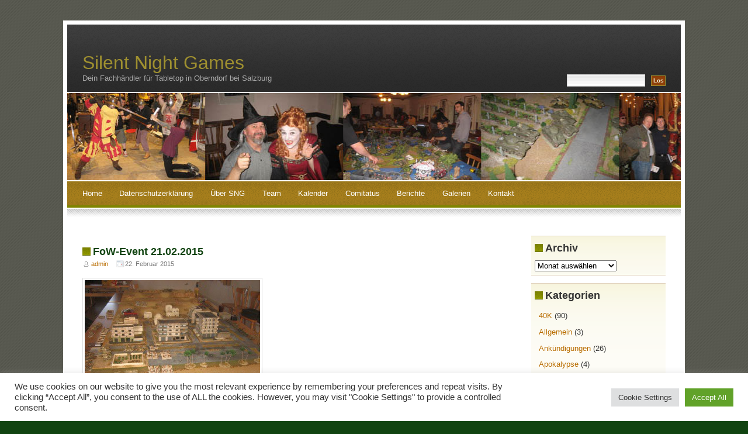

--- FILE ---
content_type: text/html; charset=UTF-8
request_url: http://www.silent-night-games.at/2015/02/fow-event-21-02-2015/fowevent21022015/
body_size: 16528
content:
<!DOCTYPE html PUBLIC "-//W3C//DTD XHTML 1.0 Transitional//EN" "http://www.w3.org/TR/xhtml1/DTD/xhtml1-transitional.dtd">
<html xmlns="http://www.w3.org/1999/xhtml">
<head profile="http://gmpg.org/xfn/11">
<meta http-equiv="Content-Type" content="text/html; charset=UTF-8" />
<title>FoW-Event 21.02.2015 | Silent Night Games  : Silent Night Games</title>
<link rel="stylesheet" href="http://www.silent-night-games.at/wordpress/wp-content/themes/fallseason1.3/style.css" type="text/css" media="screen" />
<link rel="alternate" type="application/rss+xml" title="Silent Night Games RSS Feed" href="http://www.silent-night-games.at/feed/" />
<link rel="pingback" href="http://www.silent-night-games.at/wordpress/xmlrpc.php" />

		<!-- All in One SEO 4.9.3 - aioseo.com -->
	<meta name="robots" content="max-image-preview:large" />
	<meta name="author" content="admin"/>
	<link rel="canonical" href="http://www.silent-night-games.at/2015/02/fow-event-21-02-2015/fowevent21022015/" />
	<meta name="generator" content="All in One SEO (AIOSEO) 4.9.3" />
		<meta property="og:locale" content="de_DE" />
		<meta property="og:site_name" content="Silent Night Games | Dein Fachhändler für Tabletop in Oberndorf bei Salzburg" />
		<meta property="og:type" content="article" />
		<meta property="og:title" content="FoW-Event 21.02.2015 | Silent Night Games" />
		<meta property="og:url" content="http://www.silent-night-games.at/2015/02/fow-event-21-02-2015/fowevent21022015/" />
		<meta property="article:published_time" content="2015-02-22T13:05:52+00:00" />
		<meta property="article:modified_time" content="2015-02-22T13:06:06+00:00" />
		<meta name="twitter:card" content="summary" />
		<meta name="twitter:title" content="FoW-Event 21.02.2015 | Silent Night Games" />
		<script type="application/ld+json" class="aioseo-schema">
			{"@context":"https:\/\/schema.org","@graph":[{"@type":"BreadcrumbList","@id":"http:\/\/www.silent-night-games.at\/2015\/02\/fow-event-21-02-2015\/fowevent21022015\/#breadcrumblist","itemListElement":[{"@type":"ListItem","@id":"http:\/\/www.silent-night-games.at#listItem","position":1,"name":"Home","item":"http:\/\/www.silent-night-games.at","nextItem":{"@type":"ListItem","@id":"http:\/\/www.silent-night-games.at\/2015\/02\/fow-event-21-02-2015\/fowevent21022015\/#listItem","name":"FoW-Event 21.02.2015"}},{"@type":"ListItem","@id":"http:\/\/www.silent-night-games.at\/2015\/02\/fow-event-21-02-2015\/fowevent21022015\/#listItem","position":2,"name":"FoW-Event 21.02.2015","previousItem":{"@type":"ListItem","@id":"http:\/\/www.silent-night-games.at#listItem","name":"Home"}}]},{"@type":"ItemPage","@id":"http:\/\/www.silent-night-games.at\/2015\/02\/fow-event-21-02-2015\/fowevent21022015\/#itempage","url":"http:\/\/www.silent-night-games.at\/2015\/02\/fow-event-21-02-2015\/fowevent21022015\/","name":"FoW-Event 21.02.2015 | Silent Night Games","inLanguage":"de-DE","isPartOf":{"@id":"http:\/\/www.silent-night-games.at\/#website"},"breadcrumb":{"@id":"http:\/\/www.silent-night-games.at\/2015\/02\/fow-event-21-02-2015\/fowevent21022015\/#breadcrumblist"},"author":{"@id":"http:\/\/www.silent-night-games.at\/author\/admin\/#author"},"creator":{"@id":"http:\/\/www.silent-night-games.at\/author\/admin\/#author"},"datePublished":"2015-02-22T14:05:52+01:00","dateModified":"2015-02-22T14:06:06+01:00"},{"@type":"Organization","@id":"http:\/\/www.silent-night-games.at\/#organization","name":"Silent Night Games","description":"Dein Fachh\u00e4ndler f\u00fcr Tabletop in Oberndorf bei Salzburg","url":"http:\/\/www.silent-night-games.at\/","telephone":"+436643921955","logo":{"@type":"ImageObject","url":"http:\/\/www.silent-night-games.at\/wordpress\/wp-content\/uploads\/2021\/03\/29131_117338418303776_5149205_n.jpg","@id":"http:\/\/www.silent-night-games.at\/2015\/02\/fow-event-21-02-2015\/fowevent21022015\/#organizationLogo","width":300,"height":300,"caption":"Silent Night Games"},"image":{"@id":"http:\/\/www.silent-night-games.at\/2015\/02\/fow-event-21-02-2015\/fowevent21022015\/#organizationLogo"}},{"@type":"Person","@id":"http:\/\/www.silent-night-games.at\/author\/admin\/#author","url":"http:\/\/www.silent-night-games.at\/author\/admin\/","name":"admin","image":{"@type":"ImageObject","@id":"http:\/\/www.silent-night-games.at\/2015\/02\/fow-event-21-02-2015\/fowevent21022015\/#authorImage","url":"https:\/\/secure.gravatar.com\/avatar\/b9cc82c67d9ce503e6011e208940d5d0d3c191529138c383c67aca03c25b172b?s=96&d=mm&r=g","width":96,"height":96,"caption":"admin"}},{"@type":"WebSite","@id":"http:\/\/www.silent-night-games.at\/#website","url":"http:\/\/www.silent-night-games.at\/","name":"Silent Night Games","description":"Dein Fachh\u00e4ndler f\u00fcr Tabletop in Oberndorf bei Salzburg","inLanguage":"de-DE","publisher":{"@id":"http:\/\/www.silent-night-games.at\/#organization"}}]}
		</script>
		<!-- All in One SEO -->

<link rel="alternate" type="application/rss+xml" title="Silent Night Games &raquo; Kommentar-Feed zu FoW-Event 21.02.2015" href="http://www.silent-night-games.at/2015/02/fow-event-21-02-2015/fowevent21022015/feed/" />
<link rel="alternate" title="oEmbed (JSON)" type="application/json+oembed" href="http://www.silent-night-games.at/wp-json/oembed/1.0/embed?url=http%3A%2F%2Fwww.silent-night-games.at%2F2015%2F02%2Ffow-event-21-02-2015%2Ffowevent21022015%2F" />
<link rel="alternate" title="oEmbed (XML)" type="text/xml+oembed" href="http://www.silent-night-games.at/wp-json/oembed/1.0/embed?url=http%3A%2F%2Fwww.silent-night-games.at%2F2015%2F02%2Ffow-event-21-02-2015%2Ffowevent21022015%2F&#038;format=xml" />
<style id='wp-img-auto-sizes-contain-inline-css' type='text/css'>
img:is([sizes=auto i],[sizes^="auto," i]){contain-intrinsic-size:3000px 1500px}
/*# sourceURL=wp-img-auto-sizes-contain-inline-css */
</style>
<style id='wp-emoji-styles-inline-css' type='text/css'>

	img.wp-smiley, img.emoji {
		display: inline !important;
		border: none !important;
		box-shadow: none !important;
		height: 1em !important;
		width: 1em !important;
		margin: 0 0.07em !important;
		vertical-align: -0.1em !important;
		background: none !important;
		padding: 0 !important;
	}
/*# sourceURL=wp-emoji-styles-inline-css */
</style>
<style id='wp-block-library-inline-css' type='text/css'>
:root{
  --wp-block-synced-color:#7a00df;
  --wp-block-synced-color--rgb:122, 0, 223;
  --wp-bound-block-color:var(--wp-block-synced-color);
  --wp-editor-canvas-background:#ddd;
  --wp-admin-theme-color:#007cba;
  --wp-admin-theme-color--rgb:0, 124, 186;
  --wp-admin-theme-color-darker-10:#006ba1;
  --wp-admin-theme-color-darker-10--rgb:0, 107, 160.5;
  --wp-admin-theme-color-darker-20:#005a87;
  --wp-admin-theme-color-darker-20--rgb:0, 90, 135;
  --wp-admin-border-width-focus:2px;
}
@media (min-resolution:192dpi){
  :root{
    --wp-admin-border-width-focus:1.5px;
  }
}
.wp-element-button{
  cursor:pointer;
}

:root .has-very-light-gray-background-color{
  background-color:#eee;
}
:root .has-very-dark-gray-background-color{
  background-color:#313131;
}
:root .has-very-light-gray-color{
  color:#eee;
}
:root .has-very-dark-gray-color{
  color:#313131;
}
:root .has-vivid-green-cyan-to-vivid-cyan-blue-gradient-background{
  background:linear-gradient(135deg, #00d084, #0693e3);
}
:root .has-purple-crush-gradient-background{
  background:linear-gradient(135deg, #34e2e4, #4721fb 50%, #ab1dfe);
}
:root .has-hazy-dawn-gradient-background{
  background:linear-gradient(135deg, #faaca8, #dad0ec);
}
:root .has-subdued-olive-gradient-background{
  background:linear-gradient(135deg, #fafae1, #67a671);
}
:root .has-atomic-cream-gradient-background{
  background:linear-gradient(135deg, #fdd79a, #004a59);
}
:root .has-nightshade-gradient-background{
  background:linear-gradient(135deg, #330968, #31cdcf);
}
:root .has-midnight-gradient-background{
  background:linear-gradient(135deg, #020381, #2874fc);
}
:root{
  --wp--preset--font-size--normal:16px;
  --wp--preset--font-size--huge:42px;
}

.has-regular-font-size{
  font-size:1em;
}

.has-larger-font-size{
  font-size:2.625em;
}

.has-normal-font-size{
  font-size:var(--wp--preset--font-size--normal);
}

.has-huge-font-size{
  font-size:var(--wp--preset--font-size--huge);
}

.has-text-align-center{
  text-align:center;
}

.has-text-align-left{
  text-align:left;
}

.has-text-align-right{
  text-align:right;
}

.has-fit-text{
  white-space:nowrap !important;
}

#end-resizable-editor-section{
  display:none;
}

.aligncenter{
  clear:both;
}

.items-justified-left{
  justify-content:flex-start;
}

.items-justified-center{
  justify-content:center;
}

.items-justified-right{
  justify-content:flex-end;
}

.items-justified-space-between{
  justify-content:space-between;
}

.screen-reader-text{
  border:0;
  clip-path:inset(50%);
  height:1px;
  margin:-1px;
  overflow:hidden;
  padding:0;
  position:absolute;
  width:1px;
  word-wrap:normal !important;
}

.screen-reader-text:focus{
  background-color:#ddd;
  clip-path:none;
  color:#444;
  display:block;
  font-size:1em;
  height:auto;
  left:5px;
  line-height:normal;
  padding:15px 23px 14px;
  text-decoration:none;
  top:5px;
  width:auto;
  z-index:100000;
}
html :where(.has-border-color){
  border-style:solid;
}

html :where([style*=border-top-color]){
  border-top-style:solid;
}

html :where([style*=border-right-color]){
  border-right-style:solid;
}

html :where([style*=border-bottom-color]){
  border-bottom-style:solid;
}

html :where([style*=border-left-color]){
  border-left-style:solid;
}

html :where([style*=border-width]){
  border-style:solid;
}

html :where([style*=border-top-width]){
  border-top-style:solid;
}

html :where([style*=border-right-width]){
  border-right-style:solid;
}

html :where([style*=border-bottom-width]){
  border-bottom-style:solid;
}

html :where([style*=border-left-width]){
  border-left-style:solid;
}
html :where(img[class*=wp-image-]){
  height:auto;
  max-width:100%;
}
:where(figure){
  margin:0 0 1em;
}

html :where(.is-position-sticky){
  --wp-admin--admin-bar--position-offset:var(--wp-admin--admin-bar--height, 0px);
}

@media screen and (max-width:600px){
  html :where(.is-position-sticky){
    --wp-admin--admin-bar--position-offset:0px;
  }
}

/*# sourceURL=wp-block-library-inline-css */
</style><style id='global-styles-inline-css' type='text/css'>
:root{--wp--preset--aspect-ratio--square: 1;--wp--preset--aspect-ratio--4-3: 4/3;--wp--preset--aspect-ratio--3-4: 3/4;--wp--preset--aspect-ratio--3-2: 3/2;--wp--preset--aspect-ratio--2-3: 2/3;--wp--preset--aspect-ratio--16-9: 16/9;--wp--preset--aspect-ratio--9-16: 9/16;--wp--preset--color--black: #000000;--wp--preset--color--cyan-bluish-gray: #abb8c3;--wp--preset--color--white: #ffffff;--wp--preset--color--pale-pink: #f78da7;--wp--preset--color--vivid-red: #cf2e2e;--wp--preset--color--luminous-vivid-orange: #ff6900;--wp--preset--color--luminous-vivid-amber: #fcb900;--wp--preset--color--light-green-cyan: #7bdcb5;--wp--preset--color--vivid-green-cyan: #00d084;--wp--preset--color--pale-cyan-blue: #8ed1fc;--wp--preset--color--vivid-cyan-blue: #0693e3;--wp--preset--color--vivid-purple: #9b51e0;--wp--preset--gradient--vivid-cyan-blue-to-vivid-purple: linear-gradient(135deg,rgb(6,147,227) 0%,rgb(155,81,224) 100%);--wp--preset--gradient--light-green-cyan-to-vivid-green-cyan: linear-gradient(135deg,rgb(122,220,180) 0%,rgb(0,208,130) 100%);--wp--preset--gradient--luminous-vivid-amber-to-luminous-vivid-orange: linear-gradient(135deg,rgb(252,185,0) 0%,rgb(255,105,0) 100%);--wp--preset--gradient--luminous-vivid-orange-to-vivid-red: linear-gradient(135deg,rgb(255,105,0) 0%,rgb(207,46,46) 100%);--wp--preset--gradient--very-light-gray-to-cyan-bluish-gray: linear-gradient(135deg,rgb(238,238,238) 0%,rgb(169,184,195) 100%);--wp--preset--gradient--cool-to-warm-spectrum: linear-gradient(135deg,rgb(74,234,220) 0%,rgb(151,120,209) 20%,rgb(207,42,186) 40%,rgb(238,44,130) 60%,rgb(251,105,98) 80%,rgb(254,248,76) 100%);--wp--preset--gradient--blush-light-purple: linear-gradient(135deg,rgb(255,206,236) 0%,rgb(152,150,240) 100%);--wp--preset--gradient--blush-bordeaux: linear-gradient(135deg,rgb(254,205,165) 0%,rgb(254,45,45) 50%,rgb(107,0,62) 100%);--wp--preset--gradient--luminous-dusk: linear-gradient(135deg,rgb(255,203,112) 0%,rgb(199,81,192) 50%,rgb(65,88,208) 100%);--wp--preset--gradient--pale-ocean: linear-gradient(135deg,rgb(255,245,203) 0%,rgb(182,227,212) 50%,rgb(51,167,181) 100%);--wp--preset--gradient--electric-grass: linear-gradient(135deg,rgb(202,248,128) 0%,rgb(113,206,126) 100%);--wp--preset--gradient--midnight: linear-gradient(135deg,rgb(2,3,129) 0%,rgb(40,116,252) 100%);--wp--preset--font-size--small: 13px;--wp--preset--font-size--medium: 20px;--wp--preset--font-size--large: 36px;--wp--preset--font-size--x-large: 42px;--wp--preset--spacing--20: 0.44rem;--wp--preset--spacing--30: 0.67rem;--wp--preset--spacing--40: 1rem;--wp--preset--spacing--50: 1.5rem;--wp--preset--spacing--60: 2.25rem;--wp--preset--spacing--70: 3.38rem;--wp--preset--spacing--80: 5.06rem;--wp--preset--shadow--natural: 6px 6px 9px rgba(0, 0, 0, 0.2);--wp--preset--shadow--deep: 12px 12px 50px rgba(0, 0, 0, 0.4);--wp--preset--shadow--sharp: 6px 6px 0px rgba(0, 0, 0, 0.2);--wp--preset--shadow--outlined: 6px 6px 0px -3px rgb(255, 255, 255), 6px 6px rgb(0, 0, 0);--wp--preset--shadow--crisp: 6px 6px 0px rgb(0, 0, 0);}:where(.is-layout-flex){gap: 0.5em;}:where(.is-layout-grid){gap: 0.5em;}body .is-layout-flex{display: flex;}.is-layout-flex{flex-wrap: wrap;align-items: center;}.is-layout-flex > :is(*, div){margin: 0;}body .is-layout-grid{display: grid;}.is-layout-grid > :is(*, div){margin: 0;}:where(.wp-block-columns.is-layout-flex){gap: 2em;}:where(.wp-block-columns.is-layout-grid){gap: 2em;}:where(.wp-block-post-template.is-layout-flex){gap: 1.25em;}:where(.wp-block-post-template.is-layout-grid){gap: 1.25em;}.has-black-color{color: var(--wp--preset--color--black) !important;}.has-cyan-bluish-gray-color{color: var(--wp--preset--color--cyan-bluish-gray) !important;}.has-white-color{color: var(--wp--preset--color--white) !important;}.has-pale-pink-color{color: var(--wp--preset--color--pale-pink) !important;}.has-vivid-red-color{color: var(--wp--preset--color--vivid-red) !important;}.has-luminous-vivid-orange-color{color: var(--wp--preset--color--luminous-vivid-orange) !important;}.has-luminous-vivid-amber-color{color: var(--wp--preset--color--luminous-vivid-amber) !important;}.has-light-green-cyan-color{color: var(--wp--preset--color--light-green-cyan) !important;}.has-vivid-green-cyan-color{color: var(--wp--preset--color--vivid-green-cyan) !important;}.has-pale-cyan-blue-color{color: var(--wp--preset--color--pale-cyan-blue) !important;}.has-vivid-cyan-blue-color{color: var(--wp--preset--color--vivid-cyan-blue) !important;}.has-vivid-purple-color{color: var(--wp--preset--color--vivid-purple) !important;}.has-black-background-color{background-color: var(--wp--preset--color--black) !important;}.has-cyan-bluish-gray-background-color{background-color: var(--wp--preset--color--cyan-bluish-gray) !important;}.has-white-background-color{background-color: var(--wp--preset--color--white) !important;}.has-pale-pink-background-color{background-color: var(--wp--preset--color--pale-pink) !important;}.has-vivid-red-background-color{background-color: var(--wp--preset--color--vivid-red) !important;}.has-luminous-vivid-orange-background-color{background-color: var(--wp--preset--color--luminous-vivid-orange) !important;}.has-luminous-vivid-amber-background-color{background-color: var(--wp--preset--color--luminous-vivid-amber) !important;}.has-light-green-cyan-background-color{background-color: var(--wp--preset--color--light-green-cyan) !important;}.has-vivid-green-cyan-background-color{background-color: var(--wp--preset--color--vivid-green-cyan) !important;}.has-pale-cyan-blue-background-color{background-color: var(--wp--preset--color--pale-cyan-blue) !important;}.has-vivid-cyan-blue-background-color{background-color: var(--wp--preset--color--vivid-cyan-blue) !important;}.has-vivid-purple-background-color{background-color: var(--wp--preset--color--vivid-purple) !important;}.has-black-border-color{border-color: var(--wp--preset--color--black) !important;}.has-cyan-bluish-gray-border-color{border-color: var(--wp--preset--color--cyan-bluish-gray) !important;}.has-white-border-color{border-color: var(--wp--preset--color--white) !important;}.has-pale-pink-border-color{border-color: var(--wp--preset--color--pale-pink) !important;}.has-vivid-red-border-color{border-color: var(--wp--preset--color--vivid-red) !important;}.has-luminous-vivid-orange-border-color{border-color: var(--wp--preset--color--luminous-vivid-orange) !important;}.has-luminous-vivid-amber-border-color{border-color: var(--wp--preset--color--luminous-vivid-amber) !important;}.has-light-green-cyan-border-color{border-color: var(--wp--preset--color--light-green-cyan) !important;}.has-vivid-green-cyan-border-color{border-color: var(--wp--preset--color--vivid-green-cyan) !important;}.has-pale-cyan-blue-border-color{border-color: var(--wp--preset--color--pale-cyan-blue) !important;}.has-vivid-cyan-blue-border-color{border-color: var(--wp--preset--color--vivid-cyan-blue) !important;}.has-vivid-purple-border-color{border-color: var(--wp--preset--color--vivid-purple) !important;}.has-vivid-cyan-blue-to-vivid-purple-gradient-background{background: var(--wp--preset--gradient--vivid-cyan-blue-to-vivid-purple) !important;}.has-light-green-cyan-to-vivid-green-cyan-gradient-background{background: var(--wp--preset--gradient--light-green-cyan-to-vivid-green-cyan) !important;}.has-luminous-vivid-amber-to-luminous-vivid-orange-gradient-background{background: var(--wp--preset--gradient--luminous-vivid-amber-to-luminous-vivid-orange) !important;}.has-luminous-vivid-orange-to-vivid-red-gradient-background{background: var(--wp--preset--gradient--luminous-vivid-orange-to-vivid-red) !important;}.has-very-light-gray-to-cyan-bluish-gray-gradient-background{background: var(--wp--preset--gradient--very-light-gray-to-cyan-bluish-gray) !important;}.has-cool-to-warm-spectrum-gradient-background{background: var(--wp--preset--gradient--cool-to-warm-spectrum) !important;}.has-blush-light-purple-gradient-background{background: var(--wp--preset--gradient--blush-light-purple) !important;}.has-blush-bordeaux-gradient-background{background: var(--wp--preset--gradient--blush-bordeaux) !important;}.has-luminous-dusk-gradient-background{background: var(--wp--preset--gradient--luminous-dusk) !important;}.has-pale-ocean-gradient-background{background: var(--wp--preset--gradient--pale-ocean) !important;}.has-electric-grass-gradient-background{background: var(--wp--preset--gradient--electric-grass) !important;}.has-midnight-gradient-background{background: var(--wp--preset--gradient--midnight) !important;}.has-small-font-size{font-size: var(--wp--preset--font-size--small) !important;}.has-medium-font-size{font-size: var(--wp--preset--font-size--medium) !important;}.has-large-font-size{font-size: var(--wp--preset--font-size--large) !important;}.has-x-large-font-size{font-size: var(--wp--preset--font-size--x-large) !important;}
/*# sourceURL=global-styles-inline-css */
</style>
<style id='core-block-supports-inline-css' type='text/css'>
/**
 * Core styles: block-supports
 */

/*# sourceURL=core-block-supports-inline-css */
</style>

<style id='classic-theme-styles-inline-css' type='text/css'>
/**
 * These rules are needed for backwards compatibility.
 * They should match the button element rules in the base theme.json file.
 */
.wp-block-button__link {
	color: #ffffff;
	background-color: #32373c;
	border-radius: 9999px; /* 100% causes an oval, but any explicit but really high value retains the pill shape. */

	/* This needs a low specificity so it won't override the rules from the button element if defined in theme.json. */
	box-shadow: none;
	text-decoration: none;

	/* The extra 2px are added to size solids the same as the outline versions.*/
	padding: calc(0.667em + 2px) calc(1.333em + 2px);

	font-size: 1.125em;
}

.wp-block-file__button {
	background: #32373c;
	color: #ffffff;
	text-decoration: none;
}

/*# sourceURL=/wp-includes/css/classic-themes.css */
</style>
<link rel='stylesheet' id='titan-adminbar-styles-css' href='http://www.silent-night-games.at/wordpress/wp-content/plugins/anti-spam/assets/css/admin-bar.css?ver=7.3.5' type='text/css' media='all' />
<link rel='stylesheet' id='cookie-law-info-css' href='http://www.silent-night-games.at/wordpress/wp-content/plugins/cookie-law-info/legacy/public/css/cookie-law-info-public.css?ver=3.3.9.1' type='text/css' media='all' />
<link rel='stylesheet' id='cookie-law-info-gdpr-css' href='http://www.silent-night-games.at/wordpress/wp-content/plugins/cookie-law-info/legacy/public/css/cookie-law-info-gdpr.css?ver=3.3.9.1' type='text/css' media='all' />
<script type="text/javascript" src="http://www.silent-night-games.at/wordpress/wp-includes/js/jquery/jquery.js?ver=3.7.1" id="jquery-core-js"></script>
<script type="text/javascript" src="http://www.silent-night-games.at/wordpress/wp-includes/js/jquery/jquery-migrate.js?ver=3.4.1" id="jquery-migrate-js"></script>
<script type="text/javascript" id="cookie-law-info-js-extra">
/* <![CDATA[ */
var Cli_Data = {"nn_cookie_ids":[],"cookielist":[],"non_necessary_cookies":[],"ccpaEnabled":"","ccpaRegionBased":"","ccpaBarEnabled":"","strictlyEnabled":["necessary","obligatoire"],"ccpaType":"gdpr","js_blocking":"1","custom_integration":"","triggerDomRefresh":"","secure_cookies":""};
var cli_cookiebar_settings = {"animate_speed_hide":"500","animate_speed_show":"500","background":"#FFF","border":"#b1a6a6c2","border_on":"","button_1_button_colour":"#61a229","button_1_button_hover":"#4e8221","button_1_link_colour":"#fff","button_1_as_button":"1","button_1_new_win":"","button_2_button_colour":"#333","button_2_button_hover":"#292929","button_2_link_colour":"#444","button_2_as_button":"","button_2_hidebar":"","button_3_button_colour":"#dedfe0","button_3_button_hover":"#b2b2b3","button_3_link_colour":"#333333","button_3_as_button":"1","button_3_new_win":"","button_4_button_colour":"#dedfe0","button_4_button_hover":"#b2b2b3","button_4_link_colour":"#333333","button_4_as_button":"1","button_7_button_colour":"#61a229","button_7_button_hover":"#4e8221","button_7_link_colour":"#fff","button_7_as_button":"1","button_7_new_win":"","font_family":"inherit","header_fix":"","notify_animate_hide":"1","notify_animate_show":"","notify_div_id":"#cookie-law-info-bar","notify_position_horizontal":"right","notify_position_vertical":"bottom","scroll_close":"","scroll_close_reload":"","accept_close_reload":"","reject_close_reload":"","showagain_tab":"","showagain_background":"#fff","showagain_border":"#000","showagain_div_id":"#cookie-law-info-again","showagain_x_position":"100px","text":"#333333","show_once_yn":"","show_once":"10000","logging_on":"","as_popup":"","popup_overlay":"1","bar_heading_text":"","cookie_bar_as":"banner","popup_showagain_position":"bottom-right","widget_position":"left"};
var log_object = {"ajax_url":"http://www.silent-night-games.at/wordpress/wp-admin/admin-ajax.php"};
//# sourceURL=cookie-law-info-js-extra
/* ]]> */
</script>
<script type="text/javascript" src="http://www.silent-night-games.at/wordpress/wp-content/plugins/cookie-law-info/legacy/public/js/cookie-law-info-public.js?ver=3.3.9.1" id="cookie-law-info-js"></script>
<link rel="https://api.w.org/" href="http://www.silent-night-games.at/wp-json/" /><link rel="alternate" title="JSON" type="application/json" href="http://www.silent-night-games.at/wp-json/wp/v2/media/3735" /><link rel="EditURI" type="application/rsd+xml" title="RSD" href="http://www.silent-night-games.at/wordpress/xmlrpc.php?rsd" />
<meta name="generator" content="WordPress 6.9" />
<link rel='shortlink' href='http://wp.me/azoT2-Yf' />
<style type="text/css" media="all">
/* <![CDATA[ */
@import url("http://www.silent-night-games.at/wordpress/wp-content/plugins/wp-table-reloaded/css/plugin.css?ver=1.9.4");
@import url("http://www.silent-night-games.at/wordpress/wp-content/plugins/wp-table-reloaded/css/tablesorter.css?ver=1.9.4");
.wp-table-reloaded {width:100%;}
/* ]]> */
</style>
<link rel='stylesheet' id='cookie-law-info-table-css' href='http://www.silent-night-games.at/wordpress/wp-content/plugins/cookie-law-info/legacy/public/css/cookie-law-info-table.css?ver=3.3.9.1' type='text/css' media='all' />
</head>
<body>
<div id="outer">


	<div id="header">
		<div id="headercontent">
			<h1><a href="http://www.silent-night-games.at/" title="Silent Night Games">Silent Night Games</a></h1>
			<h2>Dein Fachhändler für Tabletop in Oberndorf bei Salzburg</h2>
		</div>
	</div>


	<div id="search">
		<form id="searchform" method="get" action="http://www.silent-night-games.at/index.php">
			<label for="s" id="lblSearch"></label><br/>
			<input type="text" name="s" id="s" class="text" value="" size="15" />
			<input type="submit" id="searchsubmit" value="Los" class="submit" name="searchsubmit"/>			
		</form>
	</div>
	<div id="headerpic"></div>

	
	<div id="menu">
		<ul>
			<li ><a href="http://www.silent-night-games.at/" title="Home">Home</a></li>
			<li class="page_item page-item-11984"><a href="http://www.silent-night-games.at/datenschutzerklaerung/">Datenschutzerklärung</a></li>
<li class="page_item page-item-2"><a href="http://www.silent-night-games.at/about/">Über SNG</a></li>
<li class="page_item page-item-6"><a href="http://www.silent-night-games.at/team/">Team</a></li>
<li class="page_item page-item-16"><a href="http://www.silent-night-games.at/kalender/">Kalender</a></li>
<li class="page_item page-item-430"><a href="http://www.silent-night-games.at/">Comitatus</a></li>
<li class="page_item page-item-56"><a href="http://www.silent-night-games.at/category/berichte/">Berichte</a></li>
<li class="page_item page-item-62"><a href="http://www.silent-night-games.at/category/galerien/">Galerien</a></li>
<li class="page_item page-item-57"><a href="http://www.silent-night-games.at/kontakt/">Kontakt</a></li>
		</ul>
	</div>
	<div id="menubottom"></div>	
	<div id="content">		
		<!-- Primary content: Stuff that goes in the primary content column (by default, the left column) -->
		<div id="primarycontainer">
			<div id="primarycontent">
				<div id="contentarea"><!-- Primary content area start -->
									<div class="post" id="post-3735">
						<h4><a href="http://www.silent-night-games.at/2015/02/fow-event-21-02-2015/fowevent21022015/" rel="bookmark" title="Permanenter Link zu FoW-Event 21.02.2015">FoW-Event 21.02.2015</a></h4>
						<div class="contentarea">
							<p class="details"><span class="user"><a href="http://www.silent-night-games.at/author/admin/" title="Beiträge von admin" rel="author">admin</a></span> <span class="date">22. Februar 2015</span></p>	
							<p class="attachment"><a href='http://www.silent-night-games.at/wordpress/wp-content/uploads/2015/02/fowevent21022015.jpg'><img fetchpriority="high" decoding="async" width="300" height="225" src="http://www.silent-night-games.at/wordpress/wp-content/uploads/2015/02/fowevent21022015-300x225.jpg" class="attachment-medium size-medium" alt="FoW-Event 21.02.2015" /></a></p>
              <p class="post-tags">
                              </p>
							<ul class="controls">
								<li class="more"> </li>				
								<li class="comments">Keine Kommentare</li>									
							</ul>
						</div>
					</div>		
					
<!-- You can start editing here. -->


   
		<!-- If comments are open, but there are no comments. -->
		
	 <div class="entry">
<p>
	<a href="http://www.silent-night-games.at/2015/02/fow-event-21-02-2015/fowevent21022015/trackback/">Trackback URI</a> | 
	<a href="http://www.silent-night-games.at/2015/02/fow-event-21-02-2015/fowevent21022015/feed/">Kommentare als RSS</a></p>
</div>


<h4 id="respond">Einen Kommentar schreiben</h4>


<form action="http://www.silent-night-games.at/wordpress/wp-comments-post.php" method="post" id="commentform">


<p><input type="text" class="text" name="author" id="author" value="" size="22" tabindex="1" />
<label for="author"><small>Name (required)</small></label></p>

<p><input type="text" class="text" name="email" id="email" value="" size="22" tabindex="2" />
<label for="email"><small>E-Mail (wird nicht ver&ouml;ffentlicht) (required)</small></label></p>

<p><input type="text" class="text" name="url" id="url" value="" size="22" tabindex="3" />
<label for="url"><small>Website</small></label></p>


<!--<p><small><strong>XHTML:</strong> You can use these tags: &lt;a href=&quot;&quot; title=&quot;&quot;&gt; &lt;abbr title=&quot;&quot;&gt; &lt;acronym title=&quot;&quot;&gt; &lt;b&gt; &lt;blockquote cite=&quot;&quot;&gt; &lt;cite&gt; &lt;code&gt; &lt;del datetime=&quot;&quot;&gt; &lt;em&gt; &lt;i&gt; &lt;q cite=&quot;&quot;&gt; &lt;s&gt; &lt;strike&gt; &lt;strong&gt; </small></p>-->

<p><textarea name="comment" id="comment" cols="100%" rows="10" tabindex="4"></textarea></p>

<p>
  <input name="submit" type="submit" id="submit" tabindex="5" value="Kommentar absenden" />
<input type="hidden" name="comment_post_ID" value="3735" />
</p>
<!-- Anti-spam plugin wordpress.org/plugins/anti-spam/ --><div class="wantispam-required-fields"><input type="hidden" name="wantispam_t" class="wantispam-control wantispam-control-t" value="1769585852" /><div class="wantispam-group wantispam-group-q" style="clear: both;">
					<label>Current ye@r <span class="required">*</span></label>
					<input type="hidden" name="wantispam_a" class="wantispam-control wantispam-control-a" value="2026" />
					<input type="text" name="wantispam_q" class="wantispam-control wantispam-control-q" value="7.3.5" autocomplete="off" />
				  </div>
<div class="wantispam-group wantispam-group-e" style="display: none;">
					<label>Leave this field empty</label>
					<input type="text" name="wantispam_e_email_url_website" class="wantispam-control wantispam-control-e" value="" autocomplete="off" />
				  </div>
</div><!--\End Anti-spam plugin -->
</form>

					
									<p align="center"></p>
				
			</div><!-- primarycontent end -->
		</div><!-- primarycontainer end -->
	</div><!--content end -->
<!-- sidebar: Stuff that goes in the sidebar column (by default, the narrower right column) -->
<div id="sidebar">
<ul>
<li class="box">
	<h4>Archiv</h4>
	<ul><select name=\"archive-dropdown\" onChange='document.location.href=this.options[this.selectedIndex].value;'> 
  <option value=\"\">Monat auswählen</option> 
  	<option value='http://www.silent-night-games.at/2026/01/'> Januar 2026 &nbsp;(4)</option>
	<option value='http://www.silent-night-games.at/2025/03/'> März 2025 &nbsp;(1)</option>
	<option value='http://www.silent-night-games.at/2025/02/'> Februar 2025 &nbsp;(1)</option>
	<option value='http://www.silent-night-games.at/2024/11/'> November 2024 &nbsp;(1)</option>
	<option value='http://www.silent-night-games.at/2024/10/'> Oktober 2024 &nbsp;(1)</option>
	<option value='http://www.silent-night-games.at/2024/06/'> Juni 2024 &nbsp;(1)</option>
	<option value='http://www.silent-night-games.at/2024/05/'> Mai 2024 &nbsp;(1)</option>
	<option value='http://www.silent-night-games.at/2023/10/'> Oktober 2023 &nbsp;(2)</option>
	<option value='http://www.silent-night-games.at/2023/07/'> Juli 2023 &nbsp;(2)</option>
	<option value='http://www.silent-night-games.at/2023/06/'> Juni 2023 &nbsp;(1)</option>
	<option value='http://www.silent-night-games.at/2023/01/'> Januar 2023 &nbsp;(1)</option>
	<option value='http://www.silent-night-games.at/2022/11/'> November 2022 &nbsp;(2)</option>
	<option value='http://www.silent-night-games.at/2022/10/'> Oktober 2022 &nbsp;(2)</option>
	<option value='http://www.silent-night-games.at/2022/09/'> September 2022 &nbsp;(3)</option>
	<option value='http://www.silent-night-games.at/2022/08/'> August 2022 &nbsp;(1)</option>
	<option value='http://www.silent-night-games.at/2022/07/'> Juli 2022 &nbsp;(1)</option>
	<option value='http://www.silent-night-games.at/2022/06/'> Juni 2022 &nbsp;(1)</option>
	<option value='http://www.silent-night-games.at/2022/05/'> Mai 2022 &nbsp;(1)</option>
	<option value='http://www.silent-night-games.at/2022/04/'> April 2022 &nbsp;(2)</option>
	<option value='http://www.silent-night-games.at/2022/03/'> März 2022 &nbsp;(2)</option>
	<option value='http://www.silent-night-games.at/2022/02/'> Februar 2022 &nbsp;(1)</option>
	<option value='http://www.silent-night-games.at/2022/01/'> Januar 2022 &nbsp;(1)</option>
	<option value='http://www.silent-night-games.at/2021/12/'> Dezember 2021 &nbsp;(1)</option>
	<option value='http://www.silent-night-games.at/2021/11/'> November 2021 &nbsp;(1)</option>
	<option value='http://www.silent-night-games.at/2021/10/'> Oktober 2021 &nbsp;(1)</option>
	<option value='http://www.silent-night-games.at/2021/09/'> September 2021 &nbsp;(3)</option>
	<option value='http://www.silent-night-games.at/2021/08/'> August 2021 &nbsp;(3)</option>
	<option value='http://www.silent-night-games.at/2021/07/'> Juli 2021 &nbsp;(4)</option>
	<option value='http://www.silent-night-games.at/2021/06/'> Juni 2021 &nbsp;(2)</option>
	<option value='http://www.silent-night-games.at/2021/05/'> Mai 2021 &nbsp;(1)</option>
	<option value='http://www.silent-night-games.at/2021/02/'> Februar 2021 &nbsp;(1)</option>
	<option value='http://www.silent-night-games.at/2020/12/'> Dezember 2020 &nbsp;(1)</option>
	<option value='http://www.silent-night-games.at/2020/08/'> August 2020 &nbsp;(3)</option>
	<option value='http://www.silent-night-games.at/2020/07/'> Juli 2020 &nbsp;(2)</option>
	<option value='http://www.silent-night-games.at/2020/06/'> Juni 2020 &nbsp;(2)</option>
	<option value='http://www.silent-night-games.at/2020/05/'> Mai 2020 &nbsp;(3)</option>
	<option value='http://www.silent-night-games.at/2020/04/'> April 2020 &nbsp;(2)</option>
	<option value='http://www.silent-night-games.at/2020/03/'> März 2020 &nbsp;(6)</option>
	<option value='http://www.silent-night-games.at/2020/02/'> Februar 2020 &nbsp;(2)</option>
	<option value='http://www.silent-night-games.at/2020/01/'> Januar 2020 &nbsp;(1)</option>
	<option value='http://www.silent-night-games.at/2019/12/'> Dezember 2019 &nbsp;(1)</option>
	<option value='http://www.silent-night-games.at/2019/11/'> November 2019 &nbsp;(1)</option>
	<option value='http://www.silent-night-games.at/2019/08/'> August 2019 &nbsp;(1)</option>
	<option value='http://www.silent-night-games.at/2019/05/'> Mai 2019 &nbsp;(1)</option>
	<option value='http://www.silent-night-games.at/2019/04/'> April 2019 &nbsp;(1)</option>
	<option value='http://www.silent-night-games.at/2019/03/'> März 2019 &nbsp;(3)</option>
	<option value='http://www.silent-night-games.at/2019/01/'> Januar 2019 &nbsp;(1)</option>
	<option value='http://www.silent-night-games.at/2018/05/'> Mai 2018 &nbsp;(1)</option>
	<option value='http://www.silent-night-games.at/2018/04/'> April 2018 &nbsp;(1)</option>
	<option value='http://www.silent-night-games.at/2018/03/'> März 2018 &nbsp;(1)</option>
	<option value='http://www.silent-night-games.at/2018/02/'> Februar 2018 &nbsp;(4)</option>
	<option value='http://www.silent-night-games.at/2017/12/'> Dezember 2017 &nbsp;(1)</option>
	<option value='http://www.silent-night-games.at/2017/11/'> November 2017 &nbsp;(1)</option>
	<option value='http://www.silent-night-games.at/2017/10/'> Oktober 2017 &nbsp;(2)</option>
	<option value='http://www.silent-night-games.at/2017/09/'> September 2017 &nbsp;(1)</option>
	<option value='http://www.silent-night-games.at/2017/05/'> Mai 2017 &nbsp;(1)</option>
	<option value='http://www.silent-night-games.at/2017/03/'> März 2017 &nbsp;(1)</option>
	<option value='http://www.silent-night-games.at/2017/02/'> Februar 2017 &nbsp;(3)</option>
	<option value='http://www.silent-night-games.at/2016/12/'> Dezember 2016 &nbsp;(2)</option>
	<option value='http://www.silent-night-games.at/2016/11/'> November 2016 &nbsp;(3)</option>
	<option value='http://www.silent-night-games.at/2016/10/'> Oktober 2016 &nbsp;(1)</option>
	<option value='http://www.silent-night-games.at/2016/09/'> September 2016 &nbsp;(1)</option>
	<option value='http://www.silent-night-games.at/2016/08/'> August 2016 &nbsp;(2)</option>
	<option value='http://www.silent-night-games.at/2016/07/'> Juli 2016 &nbsp;(2)</option>
	<option value='http://www.silent-night-games.at/2016/06/'> Juni 2016 &nbsp;(1)</option>
	<option value='http://www.silent-night-games.at/2016/03/'> März 2016 &nbsp;(1)</option>
	<option value='http://www.silent-night-games.at/2016/02/'> Februar 2016 &nbsp;(2)</option>
	<option value='http://www.silent-night-games.at/2016/01/'> Januar 2016 &nbsp;(3)</option>
	<option value='http://www.silent-night-games.at/2015/11/'> November 2015 &nbsp;(1)</option>
	<option value='http://www.silent-night-games.at/2015/10/'> Oktober 2015 &nbsp;(1)</option>
	<option value='http://www.silent-night-games.at/2015/09/'> September 2015 &nbsp;(3)</option>
	<option value='http://www.silent-night-games.at/2015/08/'> August 2015 &nbsp;(1)</option>
	<option value='http://www.silent-night-games.at/2015/07/'> Juli 2015 &nbsp;(1)</option>
	<option value='http://www.silent-night-games.at/2015/06/'> Juni 2015 &nbsp;(1)</option>
	<option value='http://www.silent-night-games.at/2015/05/'> Mai 2015 &nbsp;(2)</option>
	<option value='http://www.silent-night-games.at/2015/04/'> April 2015 &nbsp;(1)</option>
	<option value='http://www.silent-night-games.at/2015/03/'> März 2015 &nbsp;(2)</option>
	<option value='http://www.silent-night-games.at/2015/02/'> Februar 2015 &nbsp;(3)</option>
	<option value='http://www.silent-night-games.at/2015/01/'> Januar 2015 &nbsp;(2)</option>
	<option value='http://www.silent-night-games.at/2014/12/'> Dezember 2014 &nbsp;(2)</option>
	<option value='http://www.silent-night-games.at/2014/11/'> November 2014 &nbsp;(2)</option>
	<option value='http://www.silent-night-games.at/2014/10/'> Oktober 2014 &nbsp;(4)</option>
	<option value='http://www.silent-night-games.at/2014/08/'> August 2014 &nbsp;(1)</option>
	<option value='http://www.silent-night-games.at/2014/05/'> Mai 2014 &nbsp;(2)</option>
	<option value='http://www.silent-night-games.at/2014/04/'> April 2014 &nbsp;(3)</option>
	<option value='http://www.silent-night-games.at/2014/03/'> März 2014 &nbsp;(1)</option>
	<option value='http://www.silent-night-games.at/2014/02/'> Februar 2014 &nbsp;(3)</option>
	<option value='http://www.silent-night-games.at/2014/01/'> Januar 2014 &nbsp;(2)</option>
	<option value='http://www.silent-night-games.at/2013/12/'> Dezember 2013 &nbsp;(3)</option>
	<option value='http://www.silent-night-games.at/2013/11/'> November 2013 &nbsp;(2)</option>
	<option value='http://www.silent-night-games.at/2013/10/'> Oktober 2013 &nbsp;(5)</option>
	<option value='http://www.silent-night-games.at/2013/09/'> September 2013 &nbsp;(4)</option>
	<option value='http://www.silent-night-games.at/2013/08/'> August 2013 &nbsp;(1)</option>
	<option value='http://www.silent-night-games.at/2013/06/'> Juni 2013 &nbsp;(4)</option>
	<option value='http://www.silent-night-games.at/2013/05/'> Mai 2013 &nbsp;(1)</option>
	<option value='http://www.silent-night-games.at/2013/03/'> März 2013 &nbsp;(2)</option>
	<option value='http://www.silent-night-games.at/2013/02/'> Februar 2013 &nbsp;(2)</option>
	<option value='http://www.silent-night-games.at/2012/12/'> Dezember 2012 &nbsp;(4)</option>
	<option value='http://www.silent-night-games.at/2012/11/'> November 2012 &nbsp;(1)</option>
	<option value='http://www.silent-night-games.at/2012/10/'> Oktober 2012 &nbsp;(2)</option>
	<option value='http://www.silent-night-games.at/2012/09/'> September 2012 &nbsp;(2)</option>
	<option value='http://www.silent-night-games.at/2012/08/'> August 2012 &nbsp;(2)</option>
	<option value='http://www.silent-night-games.at/2012/07/'> Juli 2012 &nbsp;(1)</option>
	<option value='http://www.silent-night-games.at/2012/06/'> Juni 2012 &nbsp;(3)</option>
	<option value='http://www.silent-night-games.at/2012/05/'> Mai 2012 &nbsp;(2)</option>
	<option value='http://www.silent-night-games.at/2012/04/'> April 2012 &nbsp;(1)</option>
	<option value='http://www.silent-night-games.at/2012/03/'> März 2012 &nbsp;(1)</option>
	<option value='http://www.silent-night-games.at/2012/02/'> Februar 2012 &nbsp;(3)</option>
	<option value='http://www.silent-night-games.at/2012/01/'> Januar 2012 &nbsp;(4)</option>
	<option value='http://www.silent-night-games.at/2011/12/'> Dezember 2011 &nbsp;(3)</option>
	<option value='http://www.silent-night-games.at/2011/11/'> November 2011 &nbsp;(2)</option>
	<option value='http://www.silent-night-games.at/2011/10/'> Oktober 2011 &nbsp;(3)</option>
	<option value='http://www.silent-night-games.at/2011/09/'> September 2011 &nbsp;(2)</option>
	<option value='http://www.silent-night-games.at/2011/08/'> August 2011 &nbsp;(1)</option>
	<option value='http://www.silent-night-games.at/2011/07/'> Juli 2011 &nbsp;(3)</option>
	<option value='http://www.silent-night-games.at/2011/06/'> Juni 2011 &nbsp;(2)</option>
	<option value='http://www.silent-night-games.at/2011/05/'> Mai 2011 &nbsp;(1)</option>
	<option value='http://www.silent-night-games.at/2011/04/'> April 2011 &nbsp;(3)</option>
	<option value='http://www.silent-night-games.at/2011/03/'> März 2011 &nbsp;(6)</option>
	<option value='http://www.silent-night-games.at/2011/02/'> Februar 2011 &nbsp;(2)</option>
	<option value='http://www.silent-night-games.at/2011/01/'> Januar 2011 &nbsp;(3)</option>
	<option value='http://www.silent-night-games.at/2010/12/'> Dezember 2010 &nbsp;(2)</option>
	<option value='http://www.silent-night-games.at/2010/11/'> November 2010 &nbsp;(3)</option>
	<option value='http://www.silent-night-games.at/2010/10/'> Oktober 2010 &nbsp;(2)</option>
	<option value='http://www.silent-night-games.at/2010/09/'> September 2010 &nbsp;(1)</option>
	<option value='http://www.silent-night-games.at/2010/08/'> August 2010 &nbsp;(1)</option>
	<option value='http://www.silent-night-games.at/2010/07/'> Juli 2010 &nbsp;(2)</option>
	<option value='http://www.silent-night-games.at/2010/06/'> Juni 2010 &nbsp;(2)</option>
	<option value='http://www.silent-night-games.at/2010/04/'> April 2010 &nbsp;(1)</option>
	<option value='http://www.silent-night-games.at/2010/03/'> März 2010 &nbsp;(2)</option>
	<option value='http://www.silent-night-games.at/2010/01/'> Januar 2010 &nbsp;(3)</option>
 </select></ul>
</li>

<li class="box">
	<h4>Kategorien</h4>
	<ul>
			<li class="cat-item cat-item-4"><a href="http://www.silent-night-games.at/category/40k/">40K</a> (90)
</li>
	<li class="cat-item cat-item-1"><a href="http://www.silent-night-games.at/category/allgemein/">Allgemein</a> (3)
</li>
	<li class="cat-item cat-item-10"><a href="http://www.silent-night-games.at/category/ankuendigungen/">Ankündigungen</a> (26)
</li>
	<li class="cat-item cat-item-17"><a href="http://www.silent-night-games.at/category/apokalypse/">Apokalypse</a> (4)
</li>
	<li class="cat-item cat-item-15"><a href="http://www.silent-night-games.at/category/ausschreibungen/">Ausschreibungen</a> (21)
</li>
	<li class="cat-item cat-item-18"><a href="http://www.silent-night-games.at/category/battletech/">BattleTech</a> (5)
</li>
	<li class="cat-item cat-item-13"><a href="http://www.silent-night-games.at/category/berichte/">Berichte</a> (179)
</li>
	<li class="cat-item cat-item-55"><a href="http://www.silent-night-games.at/category/bolt-action/">Bolt Action</a> (6)
</li>
	<li class="cat-item cat-item-16"><a href="http://www.silent-night-games.at/category/flames-of-war/">Flames of War</a> (60)
</li>
	<li class="cat-item cat-item-9"><a href="http://www.silent-night-games.at/category/galerien/">Galerien</a> (201)
</li>
	<li class="cat-item cat-item-8"><a href="http://www.silent-night-games.at/category/gwneben/">GW-Nebensysteme</a> (17)
</li>
	<li class="cat-item cat-item-14"><a href="http://www.silent-night-games.at/category/hdr/">Herr der Ringe / Der Hobbit</a> (10)
</li>
	<li class="cat-item cat-item-5"><a href="http://www.silent-night-games.at/category/legends/">Legends (Old West &amp; High Seas)</a> (12)
</li>
	<li class="cat-item cat-item-7"><a href="http://www.silent-night-games.at/category/military/">Military</a> (103)
</li>
	<li class="cat-item cat-item-12"><a href="http://www.silent-night-games.at/category/neuimshop/">Neu im Shop</a> (6)
</li>
	<li class="cat-item cat-item-34"><a href="http://www.silent-night-games.at/category/saga/">SAGA</a> (55)
</li>
	<li class="cat-item cat-item-3"><a href="http://www.silent-night-games.at/category/warhammer/">Warhammer Fantasy / 9th Age</a> (49)
</li>
	</ul>		
</li>
  </ul>	
</div><!-- sidebar area end --></div>
<div id="footer">
			<div class="left"><strong>Silent Night Games</strong>. &copy; 2026</div>
			<div class="right"><a href="http://wpthemepark.com/themes/fallseason/">WordPress Themes</a> | Design von <a href="http://www.nodethirtythree.com/">NodeThirtyThree</a> | Deutsch von <a href="http://www.rahmenversand.com/blog/wordpress-themes/fallseason/">RahmenHandlung</a>.</div>
	</div>
</div>
<script type="speculationrules">
{"prefetch":[{"source":"document","where":{"and":[{"href_matches":"/*"},{"not":{"href_matches":["/wordpress/wp-*.php","/wordpress/wp-admin/*","/wordpress/wp-content/uploads/*","/wordpress/wp-content/*","/wordpress/wp-content/plugins/*","/wordpress/wp-content/themes/fallseason1.3/*","/*\\?(.+)"]}},{"not":{"selector_matches":"a[rel~=\"nofollow\"]"}},{"not":{"selector_matches":".no-prefetch, .no-prefetch a"}}]},"eagerness":"conservative"}]}
</script>
<!--googleoff: all--><div id="cookie-law-info-bar" data-nosnippet="true"><span><div class="cli-bar-container cli-style-v2"><div class="cli-bar-message">We use cookies on our website to give you the most relevant experience by remembering your preferences and repeat visits. By clicking “Accept All”, you consent to the use of ALL the cookies. However, you may visit "Cookie Settings" to provide a controlled consent.</div><div class="cli-bar-btn_container"><a role='button' class="medium cli-plugin-button cli-plugin-main-button cli_settings_button" style="margin:0px 5px 0px 0px">Cookie Settings</a><a id="wt-cli-accept-all-btn" role='button' data-cli_action="accept_all" class="wt-cli-element medium cli-plugin-button wt-cli-accept-all-btn cookie_action_close_header cli_action_button">Accept All</a></div></div></span></div><div id="cookie-law-info-again" data-nosnippet="true"><span id="cookie_hdr_showagain">Manage consent</span></div><div class="cli-modal" data-nosnippet="true" id="cliSettingsPopup" tabindex="-1" role="dialog" aria-labelledby="cliSettingsPopup" aria-hidden="true">
  <div class="cli-modal-dialog" role="document">
	<div class="cli-modal-content cli-bar-popup">
		  <button type="button" class="cli-modal-close" id="cliModalClose">
			<svg class="" viewBox="0 0 24 24"><path d="M19 6.41l-1.41-1.41-5.59 5.59-5.59-5.59-1.41 1.41 5.59 5.59-5.59 5.59 1.41 1.41 5.59-5.59 5.59 5.59 1.41-1.41-5.59-5.59z"></path><path d="M0 0h24v24h-24z" fill="none"></path></svg>
			<span class="wt-cli-sr-only">Schließen</span>
		  </button>
		  <div class="cli-modal-body">
			<div class="cli-container-fluid cli-tab-container">
	<div class="cli-row">
		<div class="cli-col-12 cli-align-items-stretch cli-px-0">
			<div class="cli-privacy-overview">
				<h4>Privacy Overview</h4>				<div class="cli-privacy-content">
					<div class="cli-privacy-content-text">This website uses cookies to improve your experience while you navigate through the website. Out of these, the cookies that are categorized as necessary are stored on your browser as they are essential for the working of basic functionalities of the website. We also use third-party cookies that help us analyze and understand how you use this website. These cookies will be stored in your browser only with your consent. You also have the option to opt-out of these cookies. But opting out of some of these cookies may affect your browsing experience.</div>
				</div>
				<a class="cli-privacy-readmore" aria-label="Mehr anzeigen" role="button" data-readmore-text="Mehr anzeigen" data-readless-text="Weniger anzeigen"></a>			</div>
		</div>
		<div class="cli-col-12 cli-align-items-stretch cli-px-0 cli-tab-section-container">
												<div class="cli-tab-section">
						<div class="cli-tab-header">
							<a role="button" tabindex="0" class="cli-nav-link cli-settings-mobile" data-target="necessary" data-toggle="cli-toggle-tab">
								Necessary							</a>
															<div class="wt-cli-necessary-checkbox">
									<input type="checkbox" class="cli-user-preference-checkbox"  id="wt-cli-checkbox-necessary" data-id="checkbox-necessary" checked="checked"  />
									<label class="form-check-label" for="wt-cli-checkbox-necessary">Necessary</label>
								</div>
								<span class="cli-necessary-caption">immer aktiv</span>
													</div>
						<div class="cli-tab-content">
							<div class="cli-tab-pane cli-fade" data-id="necessary">
								<div class="wt-cli-cookie-description">
									Necessary cookies are absolutely essential for the website to function properly. These cookies ensure basic functionalities and security features of the website, anonymously.
<table class="cookielawinfo-row-cat-table cookielawinfo-winter"><thead><tr><th class="cookielawinfo-column-1">Cookie</th><th class="cookielawinfo-column-3">Dauer</th><th class="cookielawinfo-column-4">Beschreibung</th></tr></thead><tbody><tr class="cookielawinfo-row"><td class="cookielawinfo-column-1">cookielawinfo-checkbox-analytics</td><td class="cookielawinfo-column-3">11 months</td><td class="cookielawinfo-column-4">This cookie is set by GDPR Cookie Consent plugin. The cookie is used to store the user consent for the cookies in the category "Analytics".</td></tr><tr class="cookielawinfo-row"><td class="cookielawinfo-column-1">cookielawinfo-checkbox-functional</td><td class="cookielawinfo-column-3">11 months</td><td class="cookielawinfo-column-4">The cookie is set by GDPR cookie consent to record the user consent for the cookies in the category "Functional".</td></tr><tr class="cookielawinfo-row"><td class="cookielawinfo-column-1">cookielawinfo-checkbox-necessary</td><td class="cookielawinfo-column-3">11 months</td><td class="cookielawinfo-column-4">This cookie is set by GDPR Cookie Consent plugin. The cookies is used to store the user consent for the cookies in the category "Necessary".</td></tr><tr class="cookielawinfo-row"><td class="cookielawinfo-column-1">cookielawinfo-checkbox-others</td><td class="cookielawinfo-column-3">11 months</td><td class="cookielawinfo-column-4">This cookie is set by GDPR Cookie Consent plugin. The cookie is used to store the user consent for the cookies in the category "Other.</td></tr><tr class="cookielawinfo-row"><td class="cookielawinfo-column-1">cookielawinfo-checkbox-performance</td><td class="cookielawinfo-column-3">11 months</td><td class="cookielawinfo-column-4">This cookie is set by GDPR Cookie Consent plugin. The cookie is used to store the user consent for the cookies in the category "Performance".</td></tr><tr class="cookielawinfo-row"><td class="cookielawinfo-column-1">viewed_cookie_policy</td><td class="cookielawinfo-column-3">11 months</td><td class="cookielawinfo-column-4">The cookie is set by the GDPR Cookie Consent plugin and is used to store whether or not user has consented to the use of cookies. It does not store any personal data.</td></tr></tbody></table>								</div>
							</div>
						</div>
					</div>
																	<div class="cli-tab-section">
						<div class="cli-tab-header">
							<a role="button" tabindex="0" class="cli-nav-link cli-settings-mobile" data-target="functional" data-toggle="cli-toggle-tab">
								Functional							</a>
															<div class="cli-switch">
									<input type="checkbox" id="wt-cli-checkbox-functional" class="cli-user-preference-checkbox"  data-id="checkbox-functional" />
									<label for="wt-cli-checkbox-functional" class="cli-slider" data-cli-enable="Aktiviert" data-cli-disable="Deaktiviert"><span class="wt-cli-sr-only">Functional</span></label>
								</div>
													</div>
						<div class="cli-tab-content">
							<div class="cli-tab-pane cli-fade" data-id="functional">
								<div class="wt-cli-cookie-description">
									Functional cookies help to perform certain functionalities like sharing the content of the website on social media platforms, collect feedbacks, and other third-party features.
								</div>
							</div>
						</div>
					</div>
																	<div class="cli-tab-section">
						<div class="cli-tab-header">
							<a role="button" tabindex="0" class="cli-nav-link cli-settings-mobile" data-target="performance" data-toggle="cli-toggle-tab">
								Performance							</a>
															<div class="cli-switch">
									<input type="checkbox" id="wt-cli-checkbox-performance" class="cli-user-preference-checkbox"  data-id="checkbox-performance" />
									<label for="wt-cli-checkbox-performance" class="cli-slider" data-cli-enable="Aktiviert" data-cli-disable="Deaktiviert"><span class="wt-cli-sr-only">Performance</span></label>
								</div>
													</div>
						<div class="cli-tab-content">
							<div class="cli-tab-pane cli-fade" data-id="performance">
								<div class="wt-cli-cookie-description">
									Performance cookies are used to understand and analyze the key performance indexes of the website which helps in delivering a better user experience for the visitors.
								</div>
							</div>
						</div>
					</div>
																	<div class="cli-tab-section">
						<div class="cli-tab-header">
							<a role="button" tabindex="0" class="cli-nav-link cli-settings-mobile" data-target="analytics" data-toggle="cli-toggle-tab">
								Analytics							</a>
															<div class="cli-switch">
									<input type="checkbox" id="wt-cli-checkbox-analytics" class="cli-user-preference-checkbox"  data-id="checkbox-analytics" />
									<label for="wt-cli-checkbox-analytics" class="cli-slider" data-cli-enable="Aktiviert" data-cli-disable="Deaktiviert"><span class="wt-cli-sr-only">Analytics</span></label>
								</div>
													</div>
						<div class="cli-tab-content">
							<div class="cli-tab-pane cli-fade" data-id="analytics">
								<div class="wt-cli-cookie-description">
									Analytical cookies are used to understand how visitors interact with the website. These cookies help provide information on metrics the number of visitors, bounce rate, traffic source, etc.
								</div>
							</div>
						</div>
					</div>
																	<div class="cli-tab-section">
						<div class="cli-tab-header">
							<a role="button" tabindex="0" class="cli-nav-link cli-settings-mobile" data-target="advertisement" data-toggle="cli-toggle-tab">
								Advertisement							</a>
															<div class="cli-switch">
									<input type="checkbox" id="wt-cli-checkbox-advertisement" class="cli-user-preference-checkbox"  data-id="checkbox-advertisement" />
									<label for="wt-cli-checkbox-advertisement" class="cli-slider" data-cli-enable="Aktiviert" data-cli-disable="Deaktiviert"><span class="wt-cli-sr-only">Advertisement</span></label>
								</div>
													</div>
						<div class="cli-tab-content">
							<div class="cli-tab-pane cli-fade" data-id="advertisement">
								<div class="wt-cli-cookie-description">
									Advertisement cookies are used to provide visitors with relevant ads and marketing campaigns. These cookies track visitors across websites and collect information to provide customized ads.
								</div>
							</div>
						</div>
					</div>
																	<div class="cli-tab-section">
						<div class="cli-tab-header">
							<a role="button" tabindex="0" class="cli-nav-link cli-settings-mobile" data-target="others" data-toggle="cli-toggle-tab">
								Others							</a>
															<div class="cli-switch">
									<input type="checkbox" id="wt-cli-checkbox-others" class="cli-user-preference-checkbox"  data-id="checkbox-others" />
									<label for="wt-cli-checkbox-others" class="cli-slider" data-cli-enable="Aktiviert" data-cli-disable="Deaktiviert"><span class="wt-cli-sr-only">Others</span></label>
								</div>
													</div>
						<div class="cli-tab-content">
							<div class="cli-tab-pane cli-fade" data-id="others">
								<div class="wt-cli-cookie-description">
									Other uncategorized cookies are those that are being analyzed and have not been classified into a category as yet.
								</div>
							</div>
						</div>
					</div>
										</div>
	</div>
</div>
		  </div>
		  <div class="cli-modal-footer">
			<div class="wt-cli-element cli-container-fluid cli-tab-container">
				<div class="cli-row">
					<div class="cli-col-12 cli-align-items-stretch cli-px-0">
						<div class="cli-tab-footer wt-cli-privacy-overview-actions">
						
															<a id="wt-cli-privacy-save-btn" role="button" tabindex="0" data-cli-action="accept" class="wt-cli-privacy-btn cli_setting_save_button wt-cli-privacy-accept-btn cli-btn">SPEICHERN &amp; AKZEPTIEREN</a>
													</div>
						
					</div>
				</div>
			</div>
		</div>
	</div>
  </div>
</div>
<div class="cli-modal-backdrop cli-fade cli-settings-overlay"></div>
<div class="cli-modal-backdrop cli-fade cli-popupbar-overlay"></div>
<!--googleon: all--><script type="text/javascript" src="http://www.silent-night-games.at/wordpress/wp-content/plugins/anti-spam/assets/js/anti-spam.js?ver=7.3.5" id="anti-spam-script-js"></script>
<script type="text/javascript" src="http://www.silent-night-games.at/wordpress/wp-content/plugins/page-links-to/dist/new-tab.js?ver=3.3.7" id="page-links-to-js"></script>
<script id="wp-emoji-settings" type="application/json">
{"baseUrl":"https://s.w.org/images/core/emoji/17.0.2/72x72/","ext":".png","svgUrl":"https://s.w.org/images/core/emoji/17.0.2/svg/","svgExt":".svg","source":{"wpemoji":"http://www.silent-night-games.at/wordpress/wp-includes/js/wp-emoji.js?ver=6.9","twemoji":"http://www.silent-night-games.at/wordpress/wp-includes/js/twemoji.js?ver=6.9"}}
</script>
<script type="module">
/* <![CDATA[ */
/**
 * @output wp-includes/js/wp-emoji-loader.js
 */

/* eslint-env es6 */

// Note: This is loaded as a script module, so there is no need for an IIFE to prevent pollution of the global scope.

/**
 * Emoji Settings as exported in PHP via _print_emoji_detection_script().
 * @typedef WPEmojiSettings
 * @type {object}
 * @property {?object} source
 * @property {?string} source.concatemoji
 * @property {?string} source.twemoji
 * @property {?string} source.wpemoji
 */

const settings = /** @type {WPEmojiSettings} */ (
	JSON.parse( document.getElementById( 'wp-emoji-settings' ).textContent )
);

// For compatibility with other scripts that read from this global, in particular wp-includes/js/wp-emoji.js (source file: js/_enqueues/wp/emoji.js).
window._wpemojiSettings = settings;

/**
 * Support tests.
 * @typedef SupportTests
 * @type {object}
 * @property {?boolean} flag
 * @property {?boolean} emoji
 */

const sessionStorageKey = 'wpEmojiSettingsSupports';
const tests = [ 'flag', 'emoji' ];

/**
 * Checks whether the browser supports offloading to a Worker.
 *
 * @since 6.3.0
 *
 * @private
 *
 * @returns {boolean}
 */
function supportsWorkerOffloading() {
	return (
		typeof Worker !== 'undefined' &&
		typeof OffscreenCanvas !== 'undefined' &&
		typeof URL !== 'undefined' &&
		URL.createObjectURL &&
		typeof Blob !== 'undefined'
	);
}

/**
 * @typedef SessionSupportTests
 * @type {object}
 * @property {number} timestamp
 * @property {SupportTests} supportTests
 */

/**
 * Get support tests from session.
 *
 * @since 6.3.0
 *
 * @private
 *
 * @returns {?SupportTests} Support tests, or null if not set or older than 1 week.
 */
function getSessionSupportTests() {
	try {
		/** @type {SessionSupportTests} */
		const item = JSON.parse(
			sessionStorage.getItem( sessionStorageKey )
		);
		if (
			typeof item === 'object' &&
			typeof item.timestamp === 'number' &&
			new Date().valueOf() < item.timestamp + 604800 && // Note: Number is a week in seconds.
			typeof item.supportTests === 'object'
		) {
			return item.supportTests;
		}
	} catch ( e ) {}
	return null;
}

/**
 * Persist the supports in session storage.
 *
 * @since 6.3.0
 *
 * @private
 *
 * @param {SupportTests} supportTests Support tests.
 */
function setSessionSupportTests( supportTests ) {
	try {
		/** @type {SessionSupportTests} */
		const item = {
			supportTests: supportTests,
			timestamp: new Date().valueOf()
		};

		sessionStorage.setItem(
			sessionStorageKey,
			JSON.stringify( item )
		);
	} catch ( e ) {}
}

/**
 * Checks if two sets of Emoji characters render the same visually.
 *
 * This is used to determine if the browser is rendering an emoji with multiple data points
 * correctly. set1 is the emoji in the correct form, using a zero-width joiner. set2 is the emoji
 * in the incorrect form, using a zero-width space. If the two sets render the same, then the browser
 * does not support the emoji correctly.
 *
 * This function may be serialized to run in a Worker. Therefore, it cannot refer to variables from the containing
 * scope. Everything must be passed by parameters.
 *
 * @since 4.9.0
 *
 * @private
 *
 * @param {CanvasRenderingContext2D} context 2D Context.
 * @param {string} set1 Set of Emoji to test.
 * @param {string} set2 Set of Emoji to test.
 *
 * @return {boolean} True if the two sets render the same.
 */
function emojiSetsRenderIdentically( context, set1, set2 ) {
	// Cleanup from previous test.
	context.clearRect( 0, 0, context.canvas.width, context.canvas.height );
	context.fillText( set1, 0, 0 );
	const rendered1 = new Uint32Array(
		context.getImageData(
			0,
			0,
			context.canvas.width,
			context.canvas.height
		).data
	);

	// Cleanup from previous test.
	context.clearRect( 0, 0, context.canvas.width, context.canvas.height );
	context.fillText( set2, 0, 0 );
	const rendered2 = new Uint32Array(
		context.getImageData(
			0,
			0,
			context.canvas.width,
			context.canvas.height
		).data
	);

	return rendered1.every( ( rendered2Data, index ) => {
		return rendered2Data === rendered2[ index ];
	} );
}

/**
 * Checks if the center point of a single emoji is empty.
 *
 * This is used to determine if the browser is rendering an emoji with a single data point
 * correctly. The center point of an incorrectly rendered emoji will be empty. A correctly
 * rendered emoji will have a non-zero value at the center point.
 *
 * This function may be serialized to run in a Worker. Therefore, it cannot refer to variables from the containing
 * scope. Everything must be passed by parameters.
 *
 * @since 6.8.2
 *
 * @private
 *
 * @param {CanvasRenderingContext2D} context 2D Context.
 * @param {string} emoji Emoji to test.
 *
 * @return {boolean} True if the center point is empty.
 */
function emojiRendersEmptyCenterPoint( context, emoji ) {
	// Cleanup from previous test.
	context.clearRect( 0, 0, context.canvas.width, context.canvas.height );
	context.fillText( emoji, 0, 0 );

	// Test if the center point (16, 16) is empty (0,0,0,0).
	const centerPoint = context.getImageData(16, 16, 1, 1);
	for ( let i = 0; i < centerPoint.data.length; i++ ) {
		if ( centerPoint.data[ i ] !== 0 ) {
			// Stop checking the moment it's known not to be empty.
			return false;
		}
	}

	return true;
}

/**
 * Determines if the browser properly renders Emoji that Twemoji can supplement.
 *
 * This function may be serialized to run in a Worker. Therefore, it cannot refer to variables from the containing
 * scope. Everything must be passed by parameters.
 *
 * @since 4.2.0
 *
 * @private
 *
 * @param {CanvasRenderingContext2D} context 2D Context.
 * @param {string} type Whether to test for support of "flag" or "emoji".
 * @param {Function} emojiSetsRenderIdentically Reference to emojiSetsRenderIdentically function, needed due to minification.
 * @param {Function} emojiRendersEmptyCenterPoint Reference to emojiRendersEmptyCenterPoint function, needed due to minification.
 *
 * @return {boolean} True if the browser can render emoji, false if it cannot.
 */
function browserSupportsEmoji( context, type, emojiSetsRenderIdentically, emojiRendersEmptyCenterPoint ) {
	let isIdentical;

	switch ( type ) {
		case 'flag':
			/*
			 * Test for Transgender flag compatibility. Added in Unicode 13.
			 *
			 * To test for support, we try to render it, and compare the rendering to how it would look if
			 * the browser doesn't render it correctly (white flag emoji + transgender symbol).
			 */
			isIdentical = emojiSetsRenderIdentically(
				context,
				'\uD83C\uDFF3\uFE0F\u200D\u26A7\uFE0F', // as a zero-width joiner sequence
				'\uD83C\uDFF3\uFE0F\u200B\u26A7\uFE0F' // separated by a zero-width space
			);

			if ( isIdentical ) {
				return false;
			}

			/*
			 * Test for Sark flag compatibility. This is the least supported of the letter locale flags,
			 * so gives us an easy test for full support.
			 *
			 * To test for support, we try to render it, and compare the rendering to how it would look if
			 * the browser doesn't render it correctly ([C] + [Q]).
			 */
			isIdentical = emojiSetsRenderIdentically(
				context,
				'\uD83C\uDDE8\uD83C\uDDF6', // as the sequence of two code points
				'\uD83C\uDDE8\u200B\uD83C\uDDF6' // as the two code points separated by a zero-width space
			);

			if ( isIdentical ) {
				return false;
			}

			/*
			 * Test for English flag compatibility. England is a country in the United Kingdom, it
			 * does not have a two letter locale code but rather a five letter sub-division code.
			 *
			 * To test for support, we try to render it, and compare the rendering to how it would look if
			 * the browser doesn't render it correctly (black flag emoji + [G] + [B] + [E] + [N] + [G]).
			 */
			isIdentical = emojiSetsRenderIdentically(
				context,
				// as the flag sequence
				'\uD83C\uDFF4\uDB40\uDC67\uDB40\uDC62\uDB40\uDC65\uDB40\uDC6E\uDB40\uDC67\uDB40\uDC7F',
				// with each code point separated by a zero-width space
				'\uD83C\uDFF4\u200B\uDB40\uDC67\u200B\uDB40\uDC62\u200B\uDB40\uDC65\u200B\uDB40\uDC6E\u200B\uDB40\uDC67\u200B\uDB40\uDC7F'
			);

			return ! isIdentical;
		case 'emoji':
			/*
			 * Is there a large, hairy, humanoid mythical creature living in the browser?
			 *
			 * To test for Emoji 17.0 support, try to render a new emoji: Hairy Creature.
			 *
			 * The hairy creature emoji is a single code point emoji. Testing for browser
			 * support required testing the center point of the emoji to see if it is empty.
			 *
			 * 0xD83E 0x1FAC8 (\uD83E\u1FAC8) == 🫈 Hairy creature.
			 *
			 * When updating this test, please ensure that the emoji is either a single code point
			 * or switch to using the emojiSetsRenderIdentically function and testing with a zero-width
			 * joiner vs a zero-width space.
			 */
			const notSupported = emojiRendersEmptyCenterPoint( context, '\uD83E\u1FAC8' );
			return ! notSupported;
	}

	return false;
}

/**
 * Checks emoji support tests.
 *
 * This function may be serialized to run in a Worker. Therefore, it cannot refer to variables from the containing
 * scope. Everything must be passed by parameters.
 *
 * @since 6.3.0
 *
 * @private
 *
 * @param {string[]} tests Tests.
 * @param {Function} browserSupportsEmoji Reference to browserSupportsEmoji function, needed due to minification.
 * @param {Function} emojiSetsRenderIdentically Reference to emojiSetsRenderIdentically function, needed due to minification.
 * @param {Function} emojiRendersEmptyCenterPoint Reference to emojiRendersEmptyCenterPoint function, needed due to minification.
 *
 * @return {SupportTests} Support tests.
 */
function testEmojiSupports( tests, browserSupportsEmoji, emojiSetsRenderIdentically, emojiRendersEmptyCenterPoint ) {
	let canvas;
	if (
		typeof WorkerGlobalScope !== 'undefined' &&
		self instanceof WorkerGlobalScope
	) {
		canvas = new OffscreenCanvas( 300, 150 ); // Dimensions are default for HTMLCanvasElement.
	} else {
		canvas = document.createElement( 'canvas' );
	}

	const context = canvas.getContext( '2d', { willReadFrequently: true } );

	/*
	 * Chrome on OS X added native emoji rendering in M41. Unfortunately,
	 * it doesn't work when the font is bolder than 500 weight. So, we
	 * check for bold rendering support to avoid invisible emoji in Chrome.
	 */
	context.textBaseline = 'top';
	context.font = '600 32px Arial';

	const supports = {};
	tests.forEach( ( test ) => {
		supports[ test ] = browserSupportsEmoji( context, test, emojiSetsRenderIdentically, emojiRendersEmptyCenterPoint );
	} );
	return supports;
}

/**
 * Adds a script to the head of the document.
 *
 * @ignore
 *
 * @since 4.2.0
 *
 * @param {string} src The url where the script is located.
 *
 * @return {void}
 */
function addScript( src ) {
	const script = document.createElement( 'script' );
	script.src = src;
	script.defer = true;
	document.head.appendChild( script );
}

settings.supports = {
	everything: true,
	everythingExceptFlag: true
};

// Obtain the emoji support from the browser, asynchronously when possible.
new Promise( ( resolve ) => {
	let supportTests = getSessionSupportTests();
	if ( supportTests ) {
		resolve( supportTests );
		return;
	}

	if ( supportsWorkerOffloading() ) {
		try {
			// Note that the functions are being passed as arguments due to minification.
			const workerScript =
				'postMessage(' +
				testEmojiSupports.toString() +
				'(' +
				[
					JSON.stringify( tests ),
					browserSupportsEmoji.toString(),
					emojiSetsRenderIdentically.toString(),
					emojiRendersEmptyCenterPoint.toString()
				].join( ',' ) +
				'));';
			const blob = new Blob( [ workerScript ], {
				type: 'text/javascript'
			} );
			const worker = new Worker( URL.createObjectURL( blob ), { name: 'wpTestEmojiSupports' } );
			worker.onmessage = ( event ) => {
				supportTests = event.data;
				setSessionSupportTests( supportTests );
				worker.terminate();
				resolve( supportTests );
			};
			return;
		} catch ( e ) {}
	}

	supportTests = testEmojiSupports( tests, browserSupportsEmoji, emojiSetsRenderIdentically, emojiRendersEmptyCenterPoint );
	setSessionSupportTests( supportTests );
	resolve( supportTests );
} )
	// Once the browser emoji support has been obtained from the session, finalize the settings.
	.then( ( supportTests ) => {
		/*
		 * Tests the browser support for flag emojis and other emojis, and adjusts the
		 * support settings accordingly.
		 */
		for ( const test in supportTests ) {
			settings.supports[ test ] = supportTests[ test ];

			settings.supports.everything =
				settings.supports.everything && settings.supports[ test ];

			if ( 'flag' !== test ) {
				settings.supports.everythingExceptFlag =
					settings.supports.everythingExceptFlag &&
					settings.supports[ test ];
			}
		}

		settings.supports.everythingExceptFlag =
			settings.supports.everythingExceptFlag &&
			! settings.supports.flag;

		// When the browser can not render everything we need to load a polyfill.
		if ( ! settings.supports.everything ) {
			const src = settings.source || {};

			if ( src.concatemoji ) {
				addScript( src.concatemoji );
			} else if ( src.wpemoji && src.twemoji ) {
				addScript( src.twemoji );
				addScript( src.wpemoji );
			}
		}
	} );
//# sourceURL=http://www.silent-night-games.at/wordpress/wp-includes/js/wp-emoji-loader.js
/* ]]> */
</script>
<!--stats_footer_test--><script src="http://stats.wordpress.com/e-202605.js" type="text/javascript"></script>
<script type="text/javascript">
st_go({blog:'8437148',v:'ext',post:'3735'});
var load_cmc = function(){linktracker_init(8437148,3735,2);};
if ( typeof addLoadEvent != 'undefined' ) addLoadEvent(load_cmc);
else load_cmc();
</script>
</body>
</html>
<!-- Dynamic page generated in 0.530 seconds. -->
<!-- Cached page generated by WP-Super-Cache on 2026-01-28 08:37:32 -->

<!-- super cache -->

--- FILE ---
content_type: text/css
request_url: http://www.silent-night-games.at/wordpress/wp-content/themes/fallseason1.3/style.css
body_size: 2506
content:
/*  
Theme Name: FallSeason
Theme URI: http://wpthemepark.com
Description: Zenlike by <a href="http://www.nodethirtythree.com/" title="nodethirtythree">nodethirtythree</a> , FallSeason WordPress Theme by <a href="http://wpthemepark.com/" target="_blank">WP ThemePark</a>
Version: 1.3
Author: Sadish
Author URI: http://wpthemepark.com
*/
/*

	zenlike1.0 by nodethirtythree design
	http://www.nodethirtythree.com

*/

*
{
	padding: 0em;
	margin: 0em;
}

body
{
	background: #141 url(images/bg.gif) repeat fixed;
	padding: 35px 0px 35px 0px;
	font-size: small;
	font-family:Verdana, Tahoma, Arial, Serif;
	color: #333333;
	font-size:0.8em;
}
p
{
	line-height: 1.4em;
	margin: 0 0 1.1em 0;
}

a
{
	color: #B96D00;
	text-decoration: none;
	border: none;
}
a:hover
{
	text-decoration: none;
	border: none;
}
h1,h2,h3,h4,h5,h6 
{
	font-family:Georgia, Verdana, Arial, Serif;
}
h3,h4
{
	display: inline;
	font-weight: bold;
	background-repeat: no-repeat;
	background-position: left;
	line-height:1.6em;
}
h3
{
	font-size: 1.7em;
	padding-left: 24px;
	background-image: url(images/db1.gif);
}
h4
{
	font-size: 1.4em;
	padding-left: 18px;
	background-image: url(images/db2.gif);
}
h3 span
{
	font-weight: normal;
	font-size:60%;
	color:#999;
}
h5 
{
	font-weight:normal;
	font-family:Verdana, Arial, Serif;
	font-size:1em;
}
.contentarea
{
	padding-top: 1.3em;
}
dl 
{
	margin:1em 0px;
}
dt 
{
	font-weight:bold;
}
dd 
{
	margin:0.5em 1em;
	padding:0;
}
img
{
	border: solid 1px #dcdcdc;
	padding:3px;
}
img.left
{
	position: relative;
	float: left;
	margin: 0em 1.8em 1.4em 0em;
}
img.right
{
	position: relative;
	float: right;
	margin: 0em 0em 1.8em 1.8em;
}
img.profile
{
	position: relative;
	float: left;
	margin: 0.5em;
	padding:3px;
}
ul, ol 
{
	margin:1em;
	padding:0;
}
li 
{
	margin:0 1em;
	padding:0.15em;
}
#contentarea ul li 
{
	list-style-image: url(images/db3.gif);
}
blockquote 
{
    margin:1em;
    padding:0 0 0 40px;  
    color:#666;
    background:url(images/blockquote.gif) no-repeat left top;
}
fieldset 
{
	border:none;
}
.divider1
{
	position: relative;
	background: #fff url(images/border2.gif) repeat-x;
	height: 14px;
	margin: 2.0em 0em 1.5em 0em;
	clear: both;
}
.post 
{
	border-bottom: solid 1px #eaeaea;
	margin: 2em 0;	
}
.post h4 a 
{
	text-decoration:none;
	color:#141;	
	border:none;
}

.post .details
{
	position: relative;
	top: -1.5em;
	font-size: 0.86em;
	color: #787878;
	margin:0;
	padding:0;
}
.post .details .user 
{
	background:url(images/user.png) no-repeat left center;
	padding-left:15px;
}
.post .details .date 
{
	background:url(images/date.gif) no-repeat left center;
	padding-left:15px;
	margin:0 0 0 1em;
}
#outer .post ul.controls
{
	clear: both;
	margin:0;
	padding:1em 0;
	background:#fcfcfc;
	color: #787878;
}

.post ul.controls li
{
	display: inline;
	font-size: 0.86em;
	margin:0;
	padding: 0em 1.0em 0em 15px;
}
.post ul.controls li.comments
{
	background: url(images/icon-comments.gif) no-repeat left center;
}

.post ul.controls li.more
{
	background: url(images/icon-more.gif) no-repeat left center;
}

.box
{
	background: #FDFCF6 url(images/boxbg.gif) repeat-x;
	padding: 1.5em;
	border-top: solid 1px #E1D2BD;
	border-bottom: solid 1px #E1D2BD;
	margin-bottom: 1.0em;
	text-align:left;
}

ul.linklist
{
	list-style: none;
}

ul.linklist li
{
	line-height: 2.0em;
}

#outer
{
	z-index: 2;
	position: relative;
	/*
		The width value below controls the overall width of the design. By default it's set to 82%
		(so it'll take up 82% of the browser window's width). You can set it to a different percentage
		value (70%, 90%, etc.) or even a pixel value (760px, 800px, etc.) to enforce a fixed width.
	*/
	width: 82%;
	border: solid 7px #fff;
	background-color: #fff;
	margin: 0 auto;
}

#header
{
	position: relative;
	width: 100%;
	height: 9em;
	background: #2b2b2b url(images/topbg.gif) repeat-x;
	margin-bottom: 2px;
}

#headercontent
{
	position: absolute;
	bottom: 0em;
	padding: 0em 2.0em 1.3em 2.0em;
}

#headercontent h1
{
	font-weight: normal;
	font-size: 2.5em;
}
#headercontent h1 a:link, #headercontent h1 a:visited
{
	color:#9F9030;
	text-decoration:none;
	border:none;
}
#headercontent h1 a:hover, #headercontent h1 a:active
{
	text-decoration:none;
	color:#fff;
	border:none;
}
#headercontent h2
{
	font-size: 1.0em;
	font-weight: normal;
	color: #aaa;
}

#search
{
	position: absolute;
	top: 5.5em;
	right: 2.0em;
	padding-right: 0.0em;
	color:#aaa;
}

#search input.text
{
	margin-right: 0.5em;
	vertical-align: middle;
	border: solid 1px #f0f0f0;
	padding: 0.1em;
	width: 10.0em;
	background:#fff url(images/button_bg.gif) repeat-x top;
}

#search input.submit
{
	background: #8f4008;
	border: solid 1px #9F9030;
	font-weight: bold;
	padding: 0.25em;
	font-size: 0.8em;
	color: #F2F3DE;
	vertical-align: middle;
}

#headerpic
{
	position: relative;
	height: 149px;
	background: #fff url(images/fall_leaves.jpg) repeat-x bottom left;
	margin-bottom: 2px;
}

#menu
{
	position: relative;
	background: #7F8400 url(images/menubg.gif) repeat-x top left;
	height: 3.5em;
	padding: 0 1.0em;
	margin: 0 0 2px;
}

#menu ul
{
	padding:1em 0 0 0;
	margin:0;
}

#menu ul li
{
	position: relative;
	display: inline;
	padding:0;
	margin:0;
}

#menu ul li a:link, #menu ul li a:visited
{
	color: #fff;
	padding: 0.5em 1.0em 0.9em 1.0em;
	text-decoration: none;	
	border:none;
}

#menu ul li a:hover, #menu ul li a:active, #menu ul li.current_page_item a
{
	background: #7F8400 url(images/menuactive.gif) repeat-x top left;	
	border:none;
}

#menubottom
{
	background: #fff url(images/border1.gif) repeat-x;
	height: 14px;
	margin-bottom: 1.5em;
}

#content
{
	padding: 0 2.0em;
}

#primarycontainer
{
	float: left;
	margin-right: -18.0em;
	width: 100%;
}

#primarycontent
{
	margin: 1.5em 22em 0 0;
}

#sidebar
{
	margin: 0;
	float: right;
	width: 18.0em;
}
#sidebar ul
{
	list-style:none;
	margin:0.5em 0 0;	
}
#sidebar li 
{
	margin:1em 0;
	padding:0.5em;
}
#sidebar li li 
{
	margin:0;
	padding:0.5em;
	background:none;
}
#sidebar li li li
{
	margin:0;
	padding:0.5em 0 0 1em;
}
#sidebar ul.feeds li 
{
	background:url(images/feed.png) no-repeat left center;
	margin:1em 0;
	padding:0 1.5em;	
}
#footer
{
	position: relative;
	height: 2.0em;
	clear: both;
	padding-top: 5.0em;
	background: #fff url(images/border2.gif) repeat-x 0 2.5em;
	font-size: 0.86em;
}

#footer .left
{
	position: absolute;
	left: 2em;
	bottom: 1.2em;
}

#footer .right
{
	position: absolute;
	right: 2.0em;
	bottom: 1.2em;
}
/*comments and their styles*/
#comments, #respond{
	margin: 2em 0 0 5px;
}
#commentform 
{
	margin:10px;
	padding:10px;
}
#outer .commentlist {
	margin: 0;
	padding: 0;
}
.commentlist li 
{
	list-style:none;
	margin: 2em 0;
	padding: 0.5em;			
	border-bottom:#ddd 1px dashed;
	background:#fcfcfc url(images/border2.gif) repeat-x top;
}
.commentlist li .cmtinfo 
{
	font-family:Trebuchet MS,Verdana, Tahoma, Serif;
	font-size:0.9em;		
	padding:5px;
	margin-bottom: 10px;
	position:relative;	
}
.commentlist li .cmtinfo em 
{
	margin:0;
	padding:0 1em;
	text-align:right;
	font-style:normal;			
	color:#999;	
}
.commentlist li cite 
{
	font-style:normal;
	font-weight:bold;
}

.commentlist li.alt
{
	background:#fcfcf9 url(images/border2.gif) repeat-x top;
}

textarea{
	width: 90%;
	padding:5px;
	height: 20em;
	border: 1px solid #ccc;	
	background:#f9f9f9 url(images/button_bg.gif) repeat-x top;
	font:1em Verdana, Arial, Serif;
}
#outer input.text 
{
	background:#f9f9f9 url(images/button_bg.gif) repeat-x top;
	border:#ccc 1px solid;
	padding:2px;
	font:1em Verdana, Arial, Serif;
}
.post h5 em
{
	font-style:normal;
	float:right;
	font-weight:normal;
}
#header, #content, #sidebar, #footer, .widget {
    overflow: hidden;
}

img.centered {
	display: block;
	margin-left: auto;
	margin-right: auto;
}

img.alignright {
	padding: 4px;
	margin: 3px 0 2px 10px;
	display: inline;
}

img.alignleft {
	padding: 4px;
	margin: 3px 10px 2px 0;
	display: inline;
}

.alignleft {
	float: left;
}

.alignright {
	float: right;
}
